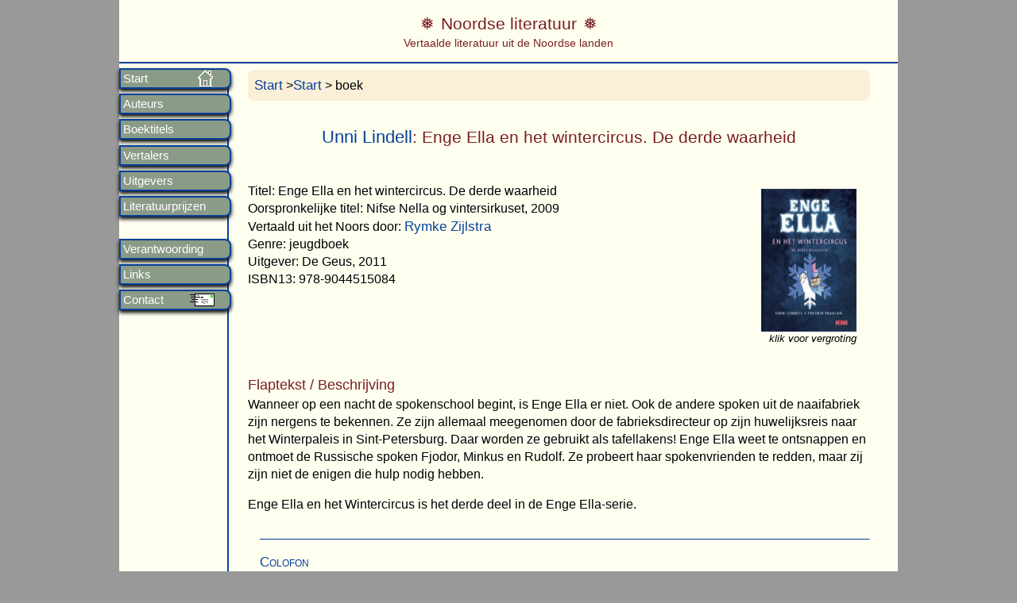

--- FILE ---
content_type: text/html; charset=UTF-8
request_url: https://www.noordseliteratuur.nl/titel/6115
body_size: 2951
content:



<!DOCTYPE html>
<html lang="nl">
<head>
<!-- InstanceBeginEditable name="doctitle" -->
<title>het boek Enge Ella en het wintercircus. De derde waarheid van Unni Lindell</title>
<meta name="Description" content="Beschrijving van het boek Enge Ella en het wintercircus. De derde waarheid van de auteur Unni Lindell" />
<meta name="Keywords" content="in het Nederland vertaalde Noorse literatuur. Enge Ella en het wintercircus. De derde waarheid, Unni Lindell, ISBN: 9789044515084 " />
	<meta charset="UTF-8" />
<meta name="author" content="Frans van den Pol" />
<meta name="copyright" content="(c) 2002-2026 Frans van den Pol" />
<meta name="viewport" content="width=device-width,initial-scale=1">
<meta name="format-detection" content="telephone=no">
<link href="/stijlen/magnific-popup.css" rel="stylesheet" type="text/css" media="screen"  />
<link href="/stijlen/jquery-ui.min.css" rel="stylesheet" type="text/css" media="screen"  />
<link href="/stijlen/lightgallery.min.css" rel="stylesheet" type="text/css" media="screen"  />
<link href="/stijlen/noordse.css" rel="stylesheet" type="text/css" media="screen"  />
<link href="/stijlen/print.css" rel="stylesheet" type="text/css" media="print"  />
<script src="/scripts/jquery-1.12.4.min.js"></script>
<script src="/scripts/jquery-ui.1.12.1.min.js"></script>
<script src="/scripts/jquery.magnific-popup.min.js" type="text/javascript"></script>
<script src="/scripts/lightgallery-all.min.js" type="text/javascript"></script>
<script src="/scripts/noordse.js" type="text/javascript"></script>
<link rel="apple-touch-icon" href="/images/icon-hjortron180x180-2.png">
<link rel="icon" href="/images/icon-hjortron16x16-2.png">

<script type="text/javascript">
jQuery(function($){
          $( '.menu-btn' ).click(function(){
          $('.menu').toggleClass('expand')
          })
        })
</script>

<!--[if lt IE 9]>
<script>
  document.createElement('header');
  document.createElement('section');
  document.createElement('article');
  document.createElement('aside');
  document.createElement('nav');
  document.createElement('footer');
</script>
<![endif]--></head>
<body>
<div class="wrapper"> 
 <nav role="navigation" class="nav">
	<div class="menu-btn" id="menu-btn">
		<div></div>
		<span>Menu</span>
		<span></span>
		<span></span>
    </div>
    <div class="menu">
    	
      	
   
<ul>
			<li class="home"  ><a href="/" >Start</a></li>
            <li   ><a href="/auteurs/">Auteurs</a></li>
            <li   ><a href="/titels">Boektitels</a></li>
            <li   ><a href="/vertalers">Vertalers</a></li>
            <li   ><a href="/uitgevers">Uitgevers</a></li>
            <li   ><a href="/prijzen">Literatuurprijzen</a></li>
			<br>
            <li   ><a href="/verantwoording">Verantwoording</a></li>
    		<li   ><a href="/links">Links</a></li>        
            <li class="contact"  ><a href="/contact">Contact</a></li>
</ul>    </div>
</nav> 
    
<header class="header" role="banner">
	
<div class="logotitel">Noordse literatuur</div><div class=logoondertitel>Vertaalde literatuur uit de Noordse landen</div></header> 
<div role="main" class="main">
	


<p class="kruimelpad"><a href="/">Start</a> ><a href="/">Start</a> > boek

<h1 class="titel">
	 
		<a href="/auteur/lindell">Unni Lindell</a>:
	Enge Ella en het wintercircus. De derde waarheid</h1>
	 

	<div class="lightgallery">
 	  <div class="fotomet">
            <a class="galeriefoto image-link" href="/kaften/fotos-groot/6115.jpg">
			<img src="/kaften/fotos/6115.jpg" alt="Unni Lindell: Enge Ella en het wintercircus. De derde waarheid"class="frechts" height="180" width="120" /></a>
			<p style="text-align: center">klik voor vergroting</p>
	  </div>
  </div>

	
	<p>Titel: Enge Ella en het wintercircus. De derde waarheid			
			<br>Oorspronkelijke titel: Nifse Nella og vintersirkuset, 2009		<br>Vertaald uit het Noors door: <a href="/vertalers/zijlstra-r">Rymke  Zijlstra</a>			<br>Genre: jeugdboek<br />
	Uitgever: De Geus, 2011<br />ISBN13: 978-9044515084	</p>
    	<p style="clear:right; text-align:left"></p> 
	
    		 <h3>Flaptekst / Beschrijving</h3>
    	<p>Wanneer op een nacht de spokenschool begint, is Enge Ella er niet. Ook de andere spoken uit de naaifabriek zijn nergens te bekennen. Ze zijn allemaal meegenomen door de fabrieksdirecteur op zijn huwe­lijksreis naar het Winterpaleis in Sint-Petersburg. Daar worden ze gebruikt als tafellakens! Enge Ella weet te ontsnappen en ontmoet de Russische spoken Fjodor, Minkus en Rudolf. Ze probeert haar spokenvrienden te redden, maar zij zijn niet de enigen die hulp nodig hebben.</p>
<p>Enge Ella en het Wintercircus is het derde deel in de Enge Ella-serie.</p>
	 		
		 
        
	
  

			 
<div id="noten" class="noprint">
	
	<div id="1" class="white-popup" style="margin-top:25%">
	<p></p>
	<p>U krijgt at random enkele foto's gepresenteerd uit Sápmi (voorheen ook wel Lapland genoemd).<br>
	U kunt op de foto klikken voor een vergroting.<br>
	Op mijn website <a href="https://www.samenland.nl/fotos">samenland.nl</a> kunt u veel meer fotos uit Sápmi bekijken.</p>
	</div>
	
	<div id="2" class="white-popup" style="margin-top:25%">
	<p></p>
	<p>Toelichting landen:<br>
	Ik ga uit van Landen. Hierbij ga ik niet helemaal uit van de staatsgrenzen. Sápmi (Lapland) zie ik als een apart land. Dat geldt ook voor de autonome gebieden van Denemarken: Groenland en de Faeröer.
	Meertaligheid<br>
	Voor Finland onderscheid ik vooralsnog de Fins- en Zweedstalige auteurs. Als een Samische schrijver in het Zweeds, Noors of Fins publiceert dan blijf ik deze auteur rangschikken onder Sápmi.
	<p>Toelichting genre:<br>
	- romans: dit is inclusief (reis)verhalen, sprookjes.<br>
	- thrillers: detectives, literatuur thrillers ed. het onderscheid met roman is niet altijd eenduidig.<br>
	- overig volwassenen: essays, non-fictie, filosofie, brieven, (auto)biografieën, e.d.<br>
	- kinder- en jeugd: kinderboeken, jeugdboeken.<br>
	- prentenboeken: het onderscheid met kinderboeken is niet altijd helder.
	</p>
	<p>Toelichting periode:<br>
	De focus ligt op literatuur vanaf 1970. <br>
	De periode 1900-1969 omvat slechts een klein deel van de vertalingen.
	</p>
	</div>

	<div id="3" class="white-popup" style="margin-top:25%">
	<p></p>
	<p>Bij recensies die ook online zijn te lezen heb ik een link geplaatst. Recensies van kranten zoals Touw, NRC en Volkskrant zijn ook online beschikbaar maar alleen toegankelijk voor abonnees. Die zijn kortom verstopt achter een betaalmuur. Om die reden plaats ik bij deze recensies GEEN link.</p>
	<p>Een beperkt aantal recensies is ook direct op deze website te lezen. Van de recensisten heb ik hiervoor expliciet toestemming verkregen. U treft deze hieronder aan, indien van toepassing.</p>
	</div>

</div>		
<!-- InstanceEndEditable -->    
  	<footer class="footer">
 		 <hr />
<p><a class="open-popup-link" href="#popup-colofon">Colofon</a>
</p>
<p>&nbsp;</p>
        <div id="popup-colofon" class="white-popup mfp-hide">
             <p>&nbsp;</p>
             <h3 >Colofon</h3><br />
            <p> De website geeft een uitgebreide bibliografie van Scandinavische literatuur, d.w.z. literatuur uit Noorwegen, Zweden, Denemarken, Finland, IJsland, Lapland (Sápmi), Groenland en de Faröer. Het betreft literatuur voor zowel volwassenen als voor kinderen en jeugd.</p>
             <p> De website  wordt gemaakt en geschreven door Frans van den Pol, liefhebber van Scandinavische literatuur, de natuur van Samenland (Lapland) en van filosofie.</p>
            <p> Zie ook <a href="https://www.fransvandenpol.nl" >mijn andere websites<a>.
            
              <p>&copy; 2002-2026 Frans van den Pol</p>
              
		</div>
 		
       	</footer><!-- einde footer --> 
    
</div><!-- einde main --> 
</div><!-- einde wrapper -->

</body> 
</html>
